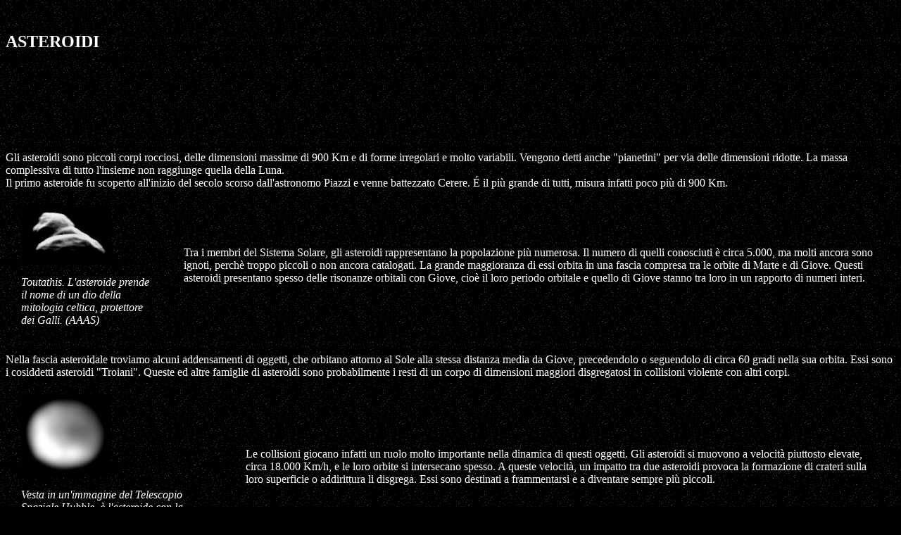

--- FILE ---
content_type: text/html; charset=UTF-8
request_url: http://www.brera.inaf.it/~covino/DVG/NEW/A2031AST.HTM
body_size: 7052
content:
<!doctype html public "-//w3c//dtd html 4.0 transitional//en">
<html>
<head>
   <meta http-equiv="Content-Type" content="text/html; charset=iso-8859-1">
   <meta name="GENERATOR" content="Mozilla/4.7 [en] (Win95; I) [Netscape]">
   <title>Asteroidi</title>
</head>
<body text="#FFFFFF" bgcolor="#000000" link="#FFFF00" vlink="#FF8000" background="IMAGES/A0000BKG.GIF">
&nbsp;
<br><a NAME="asteroidi"></a>
<h2>
ASTEROIDI</h2>
&nbsp;
<p>&nbsp;
<br>&nbsp;
<br>&nbsp;
<br>&nbsp;
<p>Gli asteroidi sono piccoli corpi rocciosi, delle dimensioni massime
di 900 Km e di forme irregolari e molto variabili. Vengono detti anche
"pianetini" per via delle dimensioni ridotte. La massa complessiva di tutto
l'insieme non raggiunge quella della Luna.
<br>Il primo asteroide fu scoperto all'inizio del secolo scorso dall'astronomo
Piazzi e venne battezzato Cerere. &Eacute; il pi&ugrave; grande di tutti,
misura infatti poco pi&ugrave; di 900 Km.
<table CELLPADDING=20 >
<tr>
<td><a href="IMAGES/TOUTAG.GIF"><img SRC="IMAGES/TOUTA.GIF"  align=CENTER></a>
<p><i>Toutathis. L'asteroide prende il nome di un dio della mitologia celtica,
protettore dei Galli. (AAAS)</i></td>

<td>Tra i membri del Sistema Solare, gli asteroidi rappresentano la popolazione
pi&ugrave; numerosa. Il numero di quelli conosciuti &egrave; circa 5.000,
ma molti ancora sono ignoti, perch&egrave; troppo piccoli o non ancora
catalogati. La grande maggioranza di essi orbita in una fascia compresa
tra le orbite di Marte e di Giove. Questi asteroidi presentano spesso delle
risonanze orbitali con Giove, cio&egrave; il loro periodo orbitale e quello
di Giove stanno tra loro in un rapporto di numeri interi.</td>
</tr>
</table>

<p>Nella fascia asteroidale troviamo alcuni addensamenti di oggetti, che
orbitano attorno al Sole alla stessa distanza media da Giove, precedendolo
o seguendolo di circa 60 gradi nella sua orbita. Essi sono i cosiddetti
asteroidi "Troiani". Queste ed altre famiglie di asteroidi sono probabilmente
i resti di un corpo di dimensioni maggiori disgregatosi in collisioni violente
con altri corpi.
<table CELLPADDING=20 >
<tr>
<td><a href="IMAGES/VESTAG.GIF"><img SRC="IMAGES/VESTA.GIF"  align=CENTER></a>
<p><i>Vesta in un'immagine del Telescopio Spaziale Hubble. &egrave; l'asteroide
con la maggior variet&agrave; morfologica della superficie. (HST)</i></td>

<td>Le collisioni giocano infatti un ruolo molto importante nella dinamica
di questi oggetti. Gli asteroidi si muovono a velocit&agrave; piuttosto
elevate, circa 18.000 Km/h, e le loro orbite si intersecano spesso. A queste
velocit&agrave;, un impatto tra due asteroidi provoca la formazione di
crateri sulla loro superficie o addirittura li disgrega. Essi sono destinati
a frammentarsi e a diventare sempre pi&ugrave; piccoli.&nbsp;</td>
</tr>
</table>

<p>Gli asteroidi sono molto diversi tra loro non solo per dimensioni, ma
anche per composizione chimica. Alcuni sono formati soprattutto di metalli,
altri di rocce basaltiche, altri ancora da composti ricchi di carbonio
e forse ghiaccio d'acqua.
<br>Se ne distinguono moli tipi, tra i quali i pi&ugrave; importanti sono:
<br>Tipo C: include pi&ugrave; del 75% degli asteroidi. Sono quelli pi&ugrave;
oscuri, con un'albedo pari a 0,03; hanno composizione carbonacea.
<br>Tipo S: ne fanno parte il 17% degli asteroidi. Hanno albedo compresa
tra 0,1 e 0,22, e sono composti di nichel e ferro mischiati con silicati
di ferro e di magnesio.
<br>Tipo M: sono composti di puro nichel e ferro, hanno un'albedo compresa
tra 0,1 e 0,18.
<br>&nbsp;
<br>&nbsp;
<table CELLPADDING=20 >
<tr>
<td><a href="IMAGES/IDADACG.GIF"><img SRC="IMAGES/IDADAC.GIF"  align=CENTER></a>
<p><i>Ida e Dactyl. Ida &egrave; il primo asteroide attorno al quale &egrave;
stato scoperto un satellite, Dactyl. La scoperta &egrave; stata fatta dalla
sonda Galileo, che nell'attraversare la fascia degli asteroidi si &egrave;
avvicinata fino a 2.400 Km di distanza da Ida. (NASA/JPL)&nbsp;</i></td>

<td>L'origine degli asteroidi non &egrave; ancora nota con certezza. Si
pensa che siano i resti di un "pianeta mancato" che avrebbe dovuto formarsi
tra Marte e Giove per aggregazione di&nbsp;<a NAME="planetesimi" HREF="A0000GLS.HTM#planetesimi"></a><a NAME="planetesimi" href="A0000GLS.HTM#planetesimi"></a><a href="A0000GLS.HTM#planetesimi" NAME="planetesimi">planetesimi</a>.
Le velocit&agrave; relative dei vari asteroidi sono troppo alte perch&egrave;
essi possano fondersi tra loro e formare un corpo pi&ugrave; grande.</td>
</tr>
</table>

<br>&nbsp;
<center><table CELLPADDING=20 >
<tr>
<td><a href="IMAGES/GASPRA3G.GIF"><img SRC="IMAGES/GASPRA3.GIF"  align=CENTER></a>
<p><i>L'asteroide Gaspra. (USGS/NASA/JPL)&nbsp;</i></td>

<td><a href="IMAGES/erosjul7_near.jpg"><img SRC="IMAGES/erosjul7_near.jpg" height=145 width=183></a>
<p><i>L'asteroide EROS visto dalla navicella NEAR (NASA/GSFC).</i></td>
</tr>
</table></center>

<br>&nbsp;
<center><table CELLPADDING=20 >
<tr>
<td><a href="IMAGES/eros0306_near_big.jpg"><img SRC="IMAGES/eros0306_near_big.jpg" height=150 width=150 align=CENTER></a>
<p><i>Ancora l'asteroide 433 EROS a circa 200 km dalla superficie con la
navicella NEAR (USGS/NASA/JPL)&nbsp;</i></td>
</tr>
</table></center>

<br>&nbsp;
<p><img SRC="IMAGES/LINEA1.GIF" >
<br>&nbsp;
<br>&nbsp;
<h2>
ANIMAZIONI</h2>
<img SRC="IMAGES/A0000MOV.GIF" HSPACE=30 height=50 width=70 align=RIGHT>
<dd>
<img SRC="IMAGES/RED.GIF" ><nobr><b><a href="MOVIES/TOUT.MPG">Rotazione
di Toutathis, MPEG, 47 Kb</a></b> <i>(STScI)</i></nobr></dd>

<dd>
<img SRC="IMAGES/RED.GIF" ><nobr><b><a href="MOVIES/VESTA.MPG">Rotazione
di Vesta, MPEG, 83 Kb</a></b> <i>(STScI)</i></nobr></dd>

<dd>
<img SRC="IMAGES/RED.GIF" ><nobr><b><a href="MOVIES/vgaspra1.mpg">Rotazione
di Gaspra, MPEG, 238 Kb</a></b> <i>(NASA/JPL)</i></nobr></dd>

<dd>
<img SRC="IMAGES/RED.GIF" ><nobr><b><a href="MOVIES/vida1.mpg">Rotazione
di Ida, MPEG, 300 Kb</a></b> <i>(NASA/JPL)</i></nobr></dd>

<dd>
<img SRC="IMAGES/RED.GIF" ><nobr><b><a href="MOVIES/19990121.mpg">Sorvolo
di EROS, MPEG, 2.1 M</a><a href="MOVIES/vida1.mpg">b</a></b> <i>(NASA/JPL)</i></nobr></dd>

<dd>
<img SRC="IMAGES/RED.GIF" ><nobr><b><a href="MOVIES/mfb.mpg">Sorvolo di
Mathilde, MPEG, 226 Kb</a></b> <i>(NASA/JPL)</i></nobr></dd>

<br>&nbsp;
<p>&nbsp;
<br>&nbsp;
<br>&nbsp;
<p><img SRC="IMAGES/LINEA1.GIF" >
<br>&nbsp;
<br>&nbsp;
<p>
<hr><a NAME="Indice" href="A0000IDX.HTM"></a><a NAME="Indice" href="A0000IDX.HTM"></a><a href="A0000IDX.HTM" name="Indice"><img SRC="IMAGES/A0000IDX.GIF" ALT="[Indice]" ></a><a NAME="Precedente" href="A2030MIN.HTM"></a><a NAME="Precedente" href="A2030MIN.HTM"></a><a href="A2030MIN.HTM" name="Precedente"><img SRC="IMAGES/A0000UP.GIF" ALT="[Precedente]" ></a><a NAME="Successivo" href="A2032COM.HTM"></a><a NAME="Successivo" href="A2032COM.HTM"></a><a href="A2032COM.HTM" name="Successivo"><img SRC="IMAGES/A0000DN.GIF" ALT="[Successivo]" ></a>
</body>
</html>
